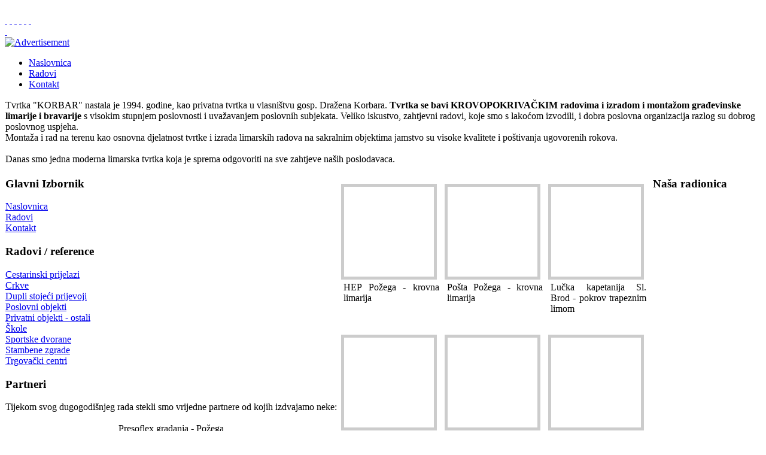

--- FILE ---
content_type: text/html
request_url: http://korbar.hr/?option=com_samgallery&task=img&Itemid=99999999&cat=7&limit=9&limitstart=27
body_size: 3347
content:
<!DOCTYPE html PUBLIC "-//W3C//DTD XHTML 1.0 Transitional//EN" "http://www.w3.org/TR/xhtml1/DTD/xhtml1-transitional.dtd">
<html xmlns="http://www.w3.org/1999/xhtml">
<head>
<title>Korbar.hr - Gallery</title>
<meta name="description" content="Korbar - izrada i montažom građevinske limarije i bravarije" />
<meta name="keywords" content="korbar, bravarija, lim, limarija, montaža" />
<meta name="Generator" content="Joomla! - Copyright (C) 2005 - 2007 Open Source Matters. All rights reserved." />
<meta name="robots" content="index, follow" />
<!-- JoomlaWorks "Ultimate PNG Fix" (v2.0) starts here -->
	<!--[if lt IE 7]>
	<script defer type="text/javascript" src="http://korbar.hr/mambots/system/jwupf/ultimatepngfix_inline.js"></script>
	<script type="text/javascript" src="http://korbar.hr/mambots/system/jwupf/ultimatepngfix_bg.js"></script>
	<![endif]-->
	<!-- JoomlaWorks "Ultimate PNG Fix" (v2.0) ends here -->
	<link rel="shortcut icon" href="http://korbar.hr/images/favicon.ico" />
	<meta http-equiv="Content-Type" content="text/html; charset=windows-1250" />
<link href="http://korbar.hr/templates/korbar/css/template_css.css" rel="stylesheet" type="text/css" />
<link href="http://korbar.hr/templates/korbar/css/header_dark.css" rel="stylesheet" type="text/css" />
<link href="http://korbar.hr/templates/korbar/css/toolbar_blue.css" rel="stylesheet" type="text/css" />
<link href="http://korbar.hr/templates/korbar/css/footer_dark.css" rel="stylesheet" type="text/css" />
<!--[if lte IE 6]>
<link href="http://korbar.hr/templates/korbar/css/template_ie.css" rel="stylesheet" type="text/css" />
<![endif]-->
<link rel="shortcut icon" href="http://korbar.hr/images/favicon.ico" />
</head>
<body id="page_bg" class="w-fluid f-default header-dark toolbar-blue footer-dark">
	<div id="header">
		<div class="wrapper">
			<div id="access">
				<div id="selectors">
					<span class="font-selector">&nbsp;</span>
					<span class="width-selector">&nbsp;</span>
				</div>
				<div id="buttons">
					<a href="http://korbar.hr/templates/korbar/rt_styleswitcher.php?widthstyle=w-fluid" title="Fluid width" class="fluid"><span class="button">&nbsp;</span></a>
					<a href="http://korbar.hr/templates/korbar/rt_styleswitcher.php?widthstyle=w-wide" title="Wide width" class="wide"><span class="button">&nbsp;</span></a>
					<a href="http://korbar.hr/templates/korbar/rt_styleswitcher.php?widthstyle=w-thin" title="Narrow width" class="thin"><span class="button">&nbsp;</span></a>
					<a href="http://korbar.hr/templates/korbar/rt_styleswitcher.php?fontstyle=f-larger" title="Increase size" class="lrg"><span class="button">&nbsp;</span></a>
					<a href="http://korbar.hr/templates/korbar/rt_styleswitcher.php?fontstyle=f-default" title="Default size" class="med"><span class="button">&nbsp;</span></a>
					<a href="http://korbar.hr/templates/korbar/rt_styleswitcher.php?fontstyle=f-smaller" title="Decrease size" class="sml"><span class="button">&nbsp;</span></a>
				</div>
			</div>
			<a href="http://korbar.hr" title=""><span id="logo">&nbsp;</span></a>
			<div id="top">
				<a href="http://korbar.hr/index.php?option=com_banners&amp;task=click&amp;bid=5" target="_blank"><img src="http://korbar.hr/images/banners/banner_varioc2.jpg" border="0" alt="Advertisement" /></a>			</div>
		</div>
	</div>
	<div id="toolbar">
		<div class="wrapper">
			<div id="nav">
				<ul id="mainlevel"><li class="red"><a href="http://korbar.hr/index.php?option=com_frontpage&amp;Itemid=1">Naslovnica</a></li>
<li class="red"><a href="http://korbar.hr/index.php?option=com_samgallery&amp;Itemid=27">Radovi</a></li>
<li class="red"><a href="http://korbar.hr/index.php?option=com_contact&amp;Itemid=3">Kontakt</a></li>
</ul>			</div>
		</div>
	</div>
		<div id="showcase">
		<div class="wrapper">
			<div class="padding">
				<table class="showcase" cellspacing="0">
					<tr valign="top">
												<td class="showcase">
										<div class="moduletable">
			Tvrtka "KORBAR" nastala je 1994. godine, kao privatna tvrtka u vlasništvu gosp. Dražena Korbara. <strong>Tvrtka se bavi KROVOPOKRIVAČKIM radovima i izradom i montažom građevinske limarije i bravarije</strong> s visokim stupnjem poslovnosti i uvažavanjem poslovnih subjekata. Veliko iskustvo, zahtjevni radovi, koje smo s lakoćom izvodili, i dobra poslovna organizacija razlog su dobrog poslovnog uspjeha.<br />
Montaža i rad na terenu kao osnovna djelatnost tvrtke i izrada limarskih radova na sakralnim objektima jamstvo su visoke kvalitete i poštivanja ugovorenih rokova.<br />
<br />
Danas smo jedna moderna limarska tvrtka koja je sprema odgovoriti na sve zahtjeve naših poslodavaca.<br />		</div>
								</td>
																							</tr>
				</table>
			</div>
		</div>
	</div>
		<div id="mainbody">
		<div class="wrapper">
			<div id="mainbody-2">
				<div id="mainbody-3">
					<div id="mainbody-4">
						<div id="mainbody-5">
						
							<div id="mainbody-padding">
								<table class="mainbody" cellspacing="0">
									<tr valign="top">
																				<td class="left">
																																														<div class="moduletable">
							<h3>
					Glavni Izbornik				</h3>
				
<table width="100%" border="0" cellpadding="0" cellspacing="0">
<tr align="left"><td><a href="http://korbar.hr/index.php?option=com_frontpage&amp;Itemid=1" class="mainlevel" >Naslovnica</a></td></tr>
<tr align="left"><td><a href="http://korbar.hr/index.php?option=com_samgallery&amp;Itemid=27" class="mainlevel" >Radovi</a></td></tr>
<tr align="left"><td><a href="http://korbar.hr/index.php?option=com_contact&amp;Itemid=3" class="mainlevel" >Kontakt</a></td></tr>
</table>		</div>
				<div class="moduletable">
							<h3>
					Radovi / reference				</h3>
				<table width="100%" border="0" cellpadding="0" cellspacing="0"><tr align="left"><td><a class="mainlevel" href="index.php?option=com_samgallery&task=img&cat=2">Cestarinski prijelazi</a></td></tr><tr align="left"><td><a class="mainlevel" href="index.php?option=com_samgallery&task=img&cat=6">Crkve</a></td></tr><tr align="left"><td><a class="mainlevel" href="index.php?option=com_samgallery&task=img&cat=10">Dupli stojeći prijevoji</a></td></tr><tr align="left"><td><a id="active_menu" class="mainlevel" href="index.php?option=com_samgallery&task=img&cat=7">Poslovni objekti</a></td></tr><tr align="left"><td><a class="mainlevel" href="index.php?option=com_samgallery&task=img&cat=9">Privatni objekti - ostali</a></td></tr><tr align="left"><td><a class="mainlevel" href="index.php?option=com_samgallery&task=img&cat=4">Škole</a></td></tr><tr align="left"><td><a class="mainlevel" href="index.php?option=com_samgallery&task=img&cat=3">Sportske dvorane</a></td></tr><tr align="left"><td><a class="mainlevel" href="index.php?option=com_samgallery&task=img&cat=8">Stambene zgrade</a></td></tr><tr align="left"><td><a class="mainlevel" href="index.php?option=com_samgallery&task=img&cat=5">Trgovački centri</a></td></tr></table>		</div>
				<div class="moduletable">
							<h3>
					Partneri				</h3>
				<div style="text-align: center;">Tijekom svog dugogodišnjeg rada stekli smo vrijedne partnere od kojih izdvajamo neke:<br />
<br />
<a href="http://www.presoflex-gradnja.hr/" target="_blank"><img height="50" width="150" src="http://korbar.hr/images/partneri/presoflex_gradnja.png" alt="" /></a><br />
Presoflex gradanja - Požega<br />
<br />
<a href="http://www.ferbos.hr/" target="_blank"><img height="47" width="150" src="http://korbar.hr/images/partneri/ferbos.jpg" alt="" /></a><br />
Ferbos inžinjering - Zagreb<br />
<br />
<a href="http://www.zanatoprema.hr/" target="_blank"><img height="16" width="150" src="http://korbar.hr/images/partneri/zanatoprema_rijeka.jpg" alt="" /></a><br />
Zanatoprema - Rijeka<br />
<br />
Kuprić - Imotski<br />
Šprajc THD - Sl. Brod<br />
Građevinar - Našice<br />
Stanogradnja - Sl. Brod<br />
Izolacija - Koška<br />
MIA gradnja - Senj<br />
Kondres - Zagreb<br />
Semi - gradnja - Rijeka</div>		</div>
												</td>
																				<td class="mainbody">
																						<div class="padding">
																										<script type="text/javascript" src="http://korbar.hr/components/com_samgallery/js/prototype.js"></script>
		<script type="text/javascript" src="http://korbar.hr/components/com_samgallery/js/scriptaculous.js?load=effects"></script>
		<script type="text/javascript" src="http://korbar.hr/components/com_samgallery/js/lightbox.js"></script>
		<link rel="stylesheet" href="http://korbar.hr/components/com_samgallery/css/lightbox.css" type="text/css" media="screen" />
		<table width="100%" border="0" cellspacing="5" cellpadding="0">
		
					<tr>
			  <td height="20"></td>
		  </tr>
			<tr>
						<td valign="top">
			  <table border="0" cellspacing="0" cellpadding="0" align="center">
              <tr>
                <td>
				<a style="cursor:pointer;" href="http://korbar.hr/images/samgallery/full/sam_full_71.jpg" rel="lightbox[roadtrip]">
				<div  style="background-image:url(http://korbar.hr/images/samgallery/thum/sam_thum_71.jpg); background-position:center; background-repeat:no-repeat; height:150px; width:150px; border:5px solid #ccc;"></div></a></td>
              </tr>
              <tr>
                <td><div  style=" width:160px; border:0px solid #ccc; padding:4px; text-align:justify;">HEP Požega - krovna limarija</div></td>
              </tr>
            </table></td>
						<td valign="top">
			  <table border="0" cellspacing="0" cellpadding="0" align="center">
              <tr>
                <td>
				<a style="cursor:pointer;" href="http://korbar.hr/images/samgallery/full/sam_full_72.jpg" rel="lightbox[roadtrip]">
				<div  style="background-image:url(http://korbar.hr/images/samgallery/thum/sam_thum_72.jpg); background-position:center; background-repeat:no-repeat; height:150px; width:150px; border:5px solid #ccc;"></div></a></td>
              </tr>
              <tr>
                <td><div  style=" width:160px; border:0px solid #ccc; padding:4px; text-align:justify;">Pošta Požega - krovna limarija</div></td>
              </tr>
            </table></td>
						<td valign="top">
			  <table border="0" cellspacing="0" cellpadding="0" align="center">
              <tr>
                <td>
				<a style="cursor:pointer;" href="http://korbar.hr/images/samgallery/full/sam_full_73.jpg" rel="lightbox[roadtrip]">
				<div  style="background-image:url(http://korbar.hr/images/samgallery/thum/sam_thum_73.jpg); background-position:center; background-repeat:no-repeat; height:150px; width:150px; border:5px solid #ccc;"></div></a></td>
              </tr>
              <tr>
                <td><div  style=" width:160px; border:0px solid #ccc; padding:4px; text-align:justify;">Lučka kapetanija Sl. Brod - pokrov trapeznim limom</div></td>
              </tr>
            </table></td>
						</tr>
						<tr>
			  <td height="20"></td>
		  </tr>
			<tr>
						<td valign="top">
			  <table border="0" cellspacing="0" cellpadding="0" align="center">
              <tr>
                <td>
				<a style="cursor:pointer;" href="http://korbar.hr/images/samgallery/full/sam_full_74.jpg" rel="lightbox[roadtrip]">
				<div  style="background-image:url(http://korbar.hr/images/samgallery/thum/sam_thum_74.jpg); background-position:center; background-repeat:no-repeat; height:150px; width:150px; border:5px solid #ccc;"></div></a></td>
              </tr>
              <tr>
                <td><div  style=" width:160px; border:0px solid #ccc; padding:4px; text-align:justify;">Ind. zona Velika - pokrov duplim limom</div></td>
              </tr>
            </table></td>
						<td valign="top">
			  <table border="0" cellspacing="0" cellpadding="0" align="center">
              <tr>
                <td>
				<a style="cursor:pointer;" href="http://korbar.hr/images/samgallery/full/sam_full_75.jpg" rel="lightbox[roadtrip]">
				<div  style="background-image:url(http://korbar.hr/images/samgallery/thum/sam_thum_75.jpg); background-position:center; background-repeat:no-repeat; height:150px; width:150px; border:5px solid #ccc;"></div></a></td>
              </tr>
              <tr>
                <td><div  style=" width:160px; border:0px solid #ccc; padding:4px; text-align:justify;">Svečenički Požega - KPL limarija</div></td>
              </tr>
            </table></td>
						<td valign="top">
			  <table border="0" cellspacing="0" cellpadding="0" align="center">
              <tr>
                <td>
				<a style="cursor:pointer;" href="http://korbar.hr/images/samgallery/full/sam_full_76.jpg" rel="lightbox[roadtrip]">
				<div  style="background-image:url(http://korbar.hr/images/samgallery/thum/sam_thum_76.jpg); background-position:center; background-repeat:no-repeat; height:150px; width:150px; border:5px solid #ccc;"></div></a></td>
              </tr>
              <tr>
                <td><div  style=" width:160px; border:0px solid #ccc; padding:4px; text-align:justify;">Alca Pleternica - KPL limarija</div></td>
              </tr>
            </table></td>
						</tr>
						<tr>
			  <td height="20"></td>
		  </tr>
			<tr>
						<td valign="top">
			  <table border="0" cellspacing="0" cellpadding="0" align="center">
              <tr>
                <td>
				<a style="cursor:pointer;" href="http://korbar.hr/images/samgallery/full/sam_full_77.jpg" rel="lightbox[roadtrip]">
				<div  style="background-image:url(http://korbar.hr/images/samgallery/thum/sam_thum_77.jpg); background-position:center; background-repeat:no-repeat; height:150px; width:150px; border:5px solid #ccc;"></div></a></td>
              </tr>
              <tr>
                <td><div  style=" width:160px; border:0px solid #ccc; padding:4px; text-align:justify;">Končar Zagreb - (lim, vuna, sika)</div></td>
              </tr>
            </table></td>
						<td valign="top">
			  <table border="0" cellspacing="0" cellpadding="0" align="center">
              <tr>
                <td>
				<a style="cursor:pointer;" href="http://korbar.hr/images/samgallery/full/sam_full_78.jpg" rel="lightbox[roadtrip]">
				<div  style="background-image:url(http://korbar.hr/images/samgallery/thum/sam_thum_78.jpg); background-position:center; background-repeat:no-repeat; height:150px; width:150px; border:5px solid #ccc;"></div></a></td>
              </tr>
              <tr>
                <td><div  style=" width:160px; border:0px solid #ccc; padding:4px; text-align:justify;">Trafostanica Gračac - pokrov trapeznim limom</div></td>
              </tr>
            </table></td>
						<td valign="top">
			  <table border="0" cellspacing="0" cellpadding="0" align="center">
              <tr>
                <td>
				<a style="cursor:pointer;" href="http://korbar.hr/images/samgallery/full/sam_full_79.jpg" rel="lightbox[roadtrip]">
				<div  style="background-image:url(http://korbar.hr/images/samgallery/thum/sam_thum_79.jpg); background-position:center; background-repeat:no-repeat; height:150px; width:150px; border:5px solid #ccc;"></div></a></td>
              </tr>
              <tr>
                <td><div  style=" width:160px; border:0px solid #ccc; padding:4px; text-align:justify;">Hotel Istra Umag - KPL limarija</div></td>
              </tr>
            </table></td>
						</tr>
			 
		</table> 
				<table width="100%" border="0" cellspacing="0" cellpadding="0">
		 <tr>
			<td height="20">			
			</td>
		  </tr>
		  <tr>
			<td>
				<table  align="center" border="0" cellspacing="0" cellpadding="0"><tr><td align="center"><a href="?option=com_samgallery&Itemid=99999999" >Go to Gallery</a> | Stranice 28 - 36 od 41</td>
				</tr></table>
			</td>
		  </tr>
		  <tr>
			<td>
				<table  align="center" border="0" cellspacing="0" cellpadding="0"><tr><td align="center"><a href="http://korbar.hr/?option=com_samgallery&task=img&Itemid=99999999&cat=7&amp;limit=9&amp;limitstart=0" class="pagenav" title="Početak">&#171;&#171;&nbsp;Početak</a> <a href="http://korbar.hr/?option=com_samgallery&task=img&Itemid=99999999&cat=7&amp;limit=9&amp;limitstart=18" class="pagenav" title="Prethodna">&#171;&nbsp;Prethodna</a> <a href="http://korbar.hr/?option=com_samgallery&task=img&Itemid=99999999&cat=7&amp;limit=9&amp;limitstart=0" class="pagenav"><strong>1</strong></a> <a href="http://korbar.hr/?option=com_samgallery&task=img&Itemid=99999999&cat=7&amp;limit=9&amp;limitstart=9" class="pagenav"><strong>2</strong></a> <a href="http://korbar.hr/?option=com_samgallery&task=img&Itemid=99999999&cat=7&amp;limit=9&amp;limitstart=18" class="pagenav"><strong>3</strong></a> <span class="pagenav">4</span> <a href="http://korbar.hr/?option=com_samgallery&task=img&Itemid=99999999&cat=7&amp;limit=9&amp;limitstart=36" class="pagenav"><strong>5</strong></a> <a href="http://korbar.hr/?option=com_samgallery&task=img&Itemid=99999999&cat=7&amp;limit=9&amp;limitstart=36 " class="pagenav" title="Sljedeća">Sljedeća&nbsp;&#187;</a> <a href="http://korbar.hr/?option=com_samgallery&task=img&Itemid=99999999&cat=7&amp;limit=9&amp;limitstart=36 " class="pagenav" title="Kraj">Kraj&nbsp;&#187;&#187;</a></td>
				</tr></table>			
			</td>
		  </tr>
		</table>
														<div id="inset">
																									</div>
											</div>
										</td>
																				<td class="right">
																								<div class="moduletable">
							<h3>
					Naša radionica				</h3>
				<div style="text-align: center;"><img width="200" height="158" alt="" src="http://korbar.hr/images/radiona/6.jpg" /><br />
<img width="200" height="158" alt="" src="http://korbar.hr/images/radiona/1.jpg" /><br />
<img width="200" height="158" alt="" src="http://korbar.hr/images/radiona/2.jpg" /><br />
<img width="200" height="158" alt="" src="http://korbar.hr/images/radiona/3.jpg" /><br />
<img width="200" height="158" alt="" src="http://korbar.hr/images/radiona/4.jpg" /><br />
<img width="200" height="158" alt="" src="http://korbar.hr/images/radiona/5.jpg" /></div>		</div>
												</td>
																			</tr>
								</table>
							</div>							
						</div>
					</div>
				</div>
			</div>
		</div>
	</div>
	
</body>
</html>

<!-- 1769278960 -->